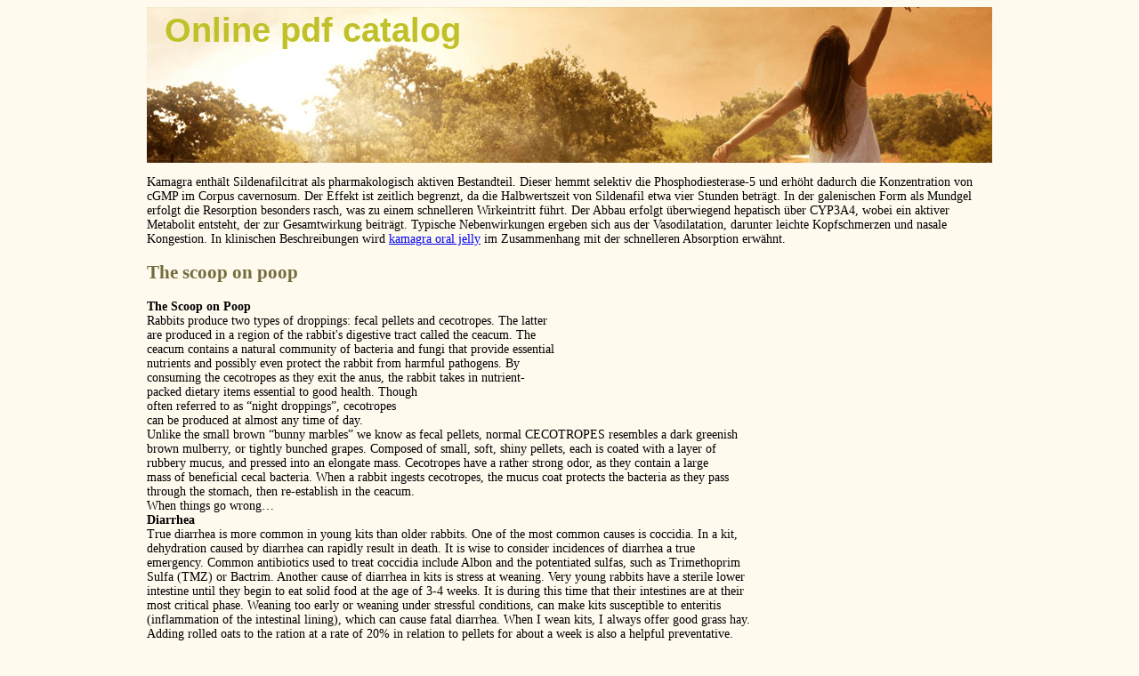

--- FILE ---
content_type: text/html; charset=UTF-8
request_url: http://onlinepdfcatalog.com/o/olrcb.net1.html
body_size: 3540
content:
<!DOCTYPE html>
<html>
<head>
<meta http-equiv="content-type" content="text/html; charset=utf-8" />
<title>The scoop on poop</title>

<meta name="viewport" content="width=device-width, initial-scale=1.0">
<link rel="stylesheet" href="/images/buecssn.css" type="text/css" />
<link rel="canonical"  href="http://onlinepdfcatalog.com/o/olrcb.net1.html" />
<base  href="http://onlinepdfcatalog.com/">
</head>
<body>
<div class="pdcenter">    
<div class="pdheadtop"><div class="pd_logo"><a href="/">Online pdf catalog</a></div></div>
<div class="phcontent">
<p> <p>Kamagra enthält Sildenafilcitrat als pharmakologisch aktiven Bestandteil. Dieser hemmt selektiv die Phosphodiesterase-5 und erhöht dadurch die Konzentration von cGMP im Corpus cavernosum. Der Effekt ist zeitlich begrenzt, da die Halbwertszeit von Sildenafil etwa vier Stunden beträgt. In der galenischen Form als Mundgel erfolgt die Resorption besonders rasch, was zu einem schnelleren Wirkeintritt führt. Der Abbau erfolgt überwiegend hepatisch über CYP3A4, wobei ein aktiver Metabolit entsteht, der zur Gesamtwirkung beiträgt. Typische Nebenwirkungen ergeben sich aus der Vasodilatation, darunter leichte Kopfschmerzen und nasale Kongestion. In klinischen Beschreibungen wird <a href="https://naturheilpraxis-hauri.ch/potenz-steigern/kamagra-mundgel/">kamagra oral jelly</a> im Zusammenhang mit der schnelleren Absorption erwähnt.</p>
<p>
<h2>The scoop on poop</h2>
<b>The Scoop on Poop </b><br/>
Rabbits produce two types of droppings: fecal pellets and cecotropes. The latter <br/>are produced in a region of the rabbit's digestive tract called the ceacum. The <br/>ceacum contains a natural community of bacteria and fungi that provide essential <br/>nutrients and possibly even protect the rabbit from harmful pathogens. By <br/>consuming the cecotropes as they exit the anus, the rabbit takes in nutrient-<br/>packed dietary items essential to good health. Though <br/>often referred to as “night droppings”, cecotropes <br/>can be produced at almost any time of day. <br/>Unlike the small brown “bunny marbles” we know as fecal pellets, normal CECOTROPES resembles a dark greenish <br/>brown mulberry, or tightly bunched grapes. Composed of small, soft, shiny pellets, each is coated with a layer of <br/>rubbery mucus, and pressed into an elongate mass. Cecotropes have a rather strong odor, as they contain a large <br/>mass of beneficial cecal bacteria. When a rabbit ingests cecotropes, the mucus coat protects the bacteria as they pass <br/>through the stomach, then re-establish in the ceacum. <br/>When things go wrong… <br/><b>Diarrhea</b> <br/>True diarrhea is more common in young kits than older rabbits. One of the most common causes is coccidia. In a kit, <br/>dehydration caused by diarrhea can rapidly result in death. It is wise to consider incidences of diarrhea a true <br/>emergency. Common antibiotics used to treat coccidia include Albon and the potentiated sulfas, such as Trimethoprim <br/>Sulfa (TMZ) or Bactrim. Another cause of diarrhea in kits is stress at weaning. Very young rabbits have a sterile lower <br/>intestine until they begin to eat solid food at the age of 3-4 weeks. It is during this time that their intestines are at their <br/>most critical phase. Weaning too early or weaning under stressful conditions, can make kits susceptible to enteritis <br/>(inflammation of the intestinal lining), which can cause fatal diarrhea. When I wean kits, I always offer good grass hay. <br/>Adding rolled oats to the ration at a rate of 20% in relation to pellets for about a week is also a helpful preventative. <br/><b>Unformed Cecotropes</b> <br/>The ceacum is a delicately balanced ecosystem. If the intestine is moving too slowly, or if the rabbit is getting a diet too <br/>rich in digestible carbohydrates and too low in crude fiber, the complex population of bacteria in the ceacum can <br/>become unbalanced. In this condition, known as CECAL DYSBIOSIS, beneficial bacteria (e.g., Bacteroides spp. and a <br/>variety of others) are outnumbered by less desirable inhabitants such as yeast or harmful bacteria. A rabbit suffering <br/>from cecal dysbiosis will produce cecotropes that are mushy, pasty or even liquid. They are usually foul-smelling and <br/>often stick to the vent area, causing quite a nasty mess. Methods of treatment include replacing the concentrate with <br/>grass hay for a few days and limiting or eliminating high protein-type supplements. I have noticed that certain lines of <br/>rabbits seem more predisposed to cecal dysbiosis than others. It is important (especially during the warmer months) to <br/>clean dried cecotropes stuck from the rabbit’s rear end because it is not only smelly and uncomfortable, it is also a fly <br/>attractant which can result in a life-threatening fly strike. Within a 24-hour period an otherwise stable rabbit can enter a <br/>terminal state of shock due to maggot infestation. <br/>Hidden health problems can also result in a loose stool condition. The most common physiological response when a <br/>rabbit is ill or stressed, is a slowing of the normal peristaltic movements of the intestine, with all the accompanying <br/>problems of runny stool, and possible inflammation of the intestinal lining (enteritis). Common health problems that may <br/>be accompanied by loose stools include: malocclusion, urinary tract disorders, upper respiratory infections, and <br/>torticollis (Wry Neck). <br/>

<p>Source: http://www.olrcb.net/pdf's/Articles/Scoop_on_Poop.pdf
<div><div><article><h3><a href="/f/fsa.gov.uk1.html">Final notice: yasmin choudhary</a></h3> <p> ___________________________________________________________________________  FINAL NOTICE   ___________________________________________________________________________  Yasmin Choudhary       Formerly Of:   Limehouse Court, Printers Gate    3-11 Dod Street     YXC01037    24 August 2011    TAKE NOTICE: The Financial Services Authority of 25 The North Colonnade, Canary  Wharf, London E14 5</p></article></div></div>

<div><div><article><h3><a href="/b/bioidea.net1.html">bioidea.net</a></h3> <p>     Mycotoxins from Molds   Many molds produce mycotoxins into their living environment, either into the cereals they infect in, which in turn are consumed by animals or humans, or into our living environment as volatile compounds, or into infected tissues or organs directly. The mycotoxins include: Aflatoxin, Amatoxin, Citrinin, Cytochalasin, Fumonisin, Gliotoxin, Ibotenic acid, Muscimol, Oc</p></article></div></div>

<nav>  
<a href="/a/" title="A Online pdf catalog">A</a> | 
<a href="/b/" title="B Online pdf catalog">B</a> |
<a href="/c/" title="C Online pdf catalog">C</a> |
<a href="/d/" title="D Online pdf catalog">D</a> | 
<a href="/e/" title="E Online pdf catalog">E</a> |
<a href="/f/" title="F Online pdf catalog">F</a> |
<a href="/g/" title="G Online pdf catalog">G</a> |
<a href="/h/" title="H Online pdf catalog">H</a> | 
<a href="/i/" title="I Online pdf catalog">I</a> |
<a href="/j/" title="J Online pdf catalog">J</a> |
<a href="/k/" title="K Online pdf catalog">K</a> |
<a href="/l/" title="L Online pdf catalog">L</a> |
<a href="/m/" title="M Online pdf catalog">M</a> |
<a href="/n/" title="N Online pdf catalog">N</a> |
<a href="/o/" title="O Online pdf catalog">O</a> |
<a href="/p/" title="P Online pdf catalog">P</a> |
<a href="/q/" title="Q Online pdf catalog">Q</a> |
<a href="/r/" title="R Online pdf catalog">R</a> |
<a href="/s/" title="S Online pdf catalog">S</a> |
<a href="/t/" title="T Online pdf catalog">T</a> |
<a href="/u/" title="U Online pdf catalog">U</a> |
<a href="/v/" title="V Online pdf catalog">V</a> |
<a href="/w/" title="W Online pdf catalog">W</a> |
<a href="/x/" title="X Online pdf catalog">X</a> |
<a href="/y/" title="Y Online pdf catalog">Y</a> |
<a href="/z/" title="Z Online pdf catalog">Z</a> |
<a href="/0/" title="0-9 Online pdf catalog">0-9</a> |
</nav>
</div>
Copyright © 2010-2014 Online pdf catalog
</div></body></html>